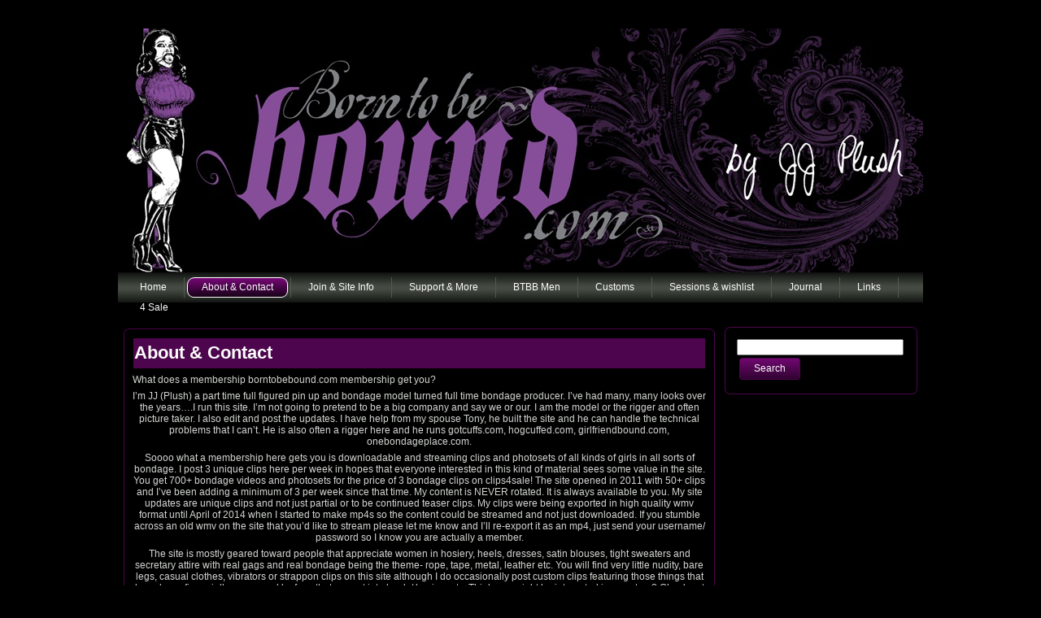

--- FILE ---
content_type: text/html; charset=UTF-8
request_url: https://borntobebound.com/updates/?page_id=2
body_size: 4877
content:
<!DOCTYPE html PUBLIC "-//W3C//DTD XHTML 1.0 Transitional//EN" "http://www.w3.org/TR/xhtml1/DTD/xhtml1-transitional.dtd">
<html xmlns="http://www.w3.org/1999/xhtml" lang="en-US">
<head profile="http://gmpg.org/xfn/11">
<meta http-equiv="Content-Type" content="text/html; charset=UTF-8" />
<meta http-equiv="X-UA-Compatible" content="IE=EmulateIE7" />
<title>BorntobeBound.com: About &#038; Contact</title>
<script type="text/javascript" src="https://borntobebound.com/updates/wp-content/themes/bbtb2columnwithcategory/script.js"></script>
<link rel="stylesheet" href="https://borntobebound.com/updates/wp-content/themes/bbtb2columnwithcategory/style.css" type="text/css" media="screen" />
<!--[if IE 6]><link rel="stylesheet" href="https://borntobebound.com/updates/wp-content/themes/bbtb2columnwithcategory/style.ie6.css" type="text/css" media="screen" /><![endif]-->
<!--[if IE 7]><link rel="stylesheet" href="https://borntobebound.com/updates/wp-content/themes/bbtb2columnwithcategory/style.ie7.css" type="text/css" media="screen" /><![endif]-->
<link rel="alternate" type="application/rss+xml" title="BorntobeBound.com RSS Feed" href="https://borntobebound.com/updates/?feed=rss2" />
<link rel="alternate" type="application/atom+xml" title="BorntobeBound.com Atom Feed" href="https://borntobebound.com/updates/?feed=atom" /> 
<link rel="pingback" href="https://borntobebound.com/updates/xmlrpc.php" />
<link rel='dns-prefetch' href='//s.w.org' />
<link rel="alternate" type="application/rss+xml" title="BorntobeBound.com &raquo; About &#038; Contact Comments Feed" href="https://borntobebound.com/updates/?feed=rss2&#038;page_id=2" />
		<script type="text/javascript">
			window._wpemojiSettings = {"baseUrl":"https:\/\/s.w.org\/images\/core\/emoji\/2.2.1\/72x72\/","ext":".png","svgUrl":"https:\/\/s.w.org\/images\/core\/emoji\/2.2.1\/svg\/","svgExt":".svg","source":{"concatemoji":"https:\/\/borntobebound.com\/updates\/wp-includes\/js\/wp-emoji-release.min.js?ver=4.7.5"}};
			!function(a,b,c){function d(a){var b,c,d,e,f=String.fromCharCode;if(!k||!k.fillText)return!1;switch(k.clearRect(0,0,j.width,j.height),k.textBaseline="top",k.font="600 32px Arial",a){case"flag":return k.fillText(f(55356,56826,55356,56819),0,0),!(j.toDataURL().length<3e3)&&(k.clearRect(0,0,j.width,j.height),k.fillText(f(55356,57331,65039,8205,55356,57096),0,0),b=j.toDataURL(),k.clearRect(0,0,j.width,j.height),k.fillText(f(55356,57331,55356,57096),0,0),c=j.toDataURL(),b!==c);case"emoji4":return k.fillText(f(55357,56425,55356,57341,8205,55357,56507),0,0),d=j.toDataURL(),k.clearRect(0,0,j.width,j.height),k.fillText(f(55357,56425,55356,57341,55357,56507),0,0),e=j.toDataURL(),d!==e}return!1}function e(a){var c=b.createElement("script");c.src=a,c.defer=c.type="text/javascript",b.getElementsByTagName("head")[0].appendChild(c)}var f,g,h,i,j=b.createElement("canvas"),k=j.getContext&&j.getContext("2d");for(i=Array("flag","emoji4"),c.supports={everything:!0,everythingExceptFlag:!0},h=0;h<i.length;h++)c.supports[i[h]]=d(i[h]),c.supports.everything=c.supports.everything&&c.supports[i[h]],"flag"!==i[h]&&(c.supports.everythingExceptFlag=c.supports.everythingExceptFlag&&c.supports[i[h]]);c.supports.everythingExceptFlag=c.supports.everythingExceptFlag&&!c.supports.flag,c.DOMReady=!1,c.readyCallback=function(){c.DOMReady=!0},c.supports.everything||(g=function(){c.readyCallback()},b.addEventListener?(b.addEventListener("DOMContentLoaded",g,!1),a.addEventListener("load",g,!1)):(a.attachEvent("onload",g),b.attachEvent("onreadystatechange",function(){"complete"===b.readyState&&c.readyCallback()})),f=c.source||{},f.concatemoji?e(f.concatemoji):f.wpemoji&&f.twemoji&&(e(f.twemoji),e(f.wpemoji)))}(window,document,window._wpemojiSettings);
		</script>
		<style type="text/css">
img.wp-smiley,
img.emoji {
	display: inline !important;
	border: none !important;
	box-shadow: none !important;
	height: 1em !important;
	width: 1em !important;
	margin: 0 .07em !important;
	vertical-align: -0.1em !important;
	background: none !important;
	padding: 0 !important;
}
</style>
<link rel='stylesheet' id='wp-pagenavi-css'  href='https://borntobebound.com/updates/wp-content/plugins/wp-pagenavi/pagenavi-css.css?ver=2.70' type='text/css' media='all' />

<!-- Multi-level Navigation Plugin v2.2.1 by PixoPoint Web Development ... http://pixopoint.com/multi-level-navigation/ -->
<link rel="stylesheet" type="text/css" href="http://borntobebound.com/updates/wp-content/plugins/multi-level-navigation-plugin/style.php" />
<script type='text/javascript' src='https://borntobebound.com/updates/wp-includes/js/jquery/jquery.js?ver=1.12.4'></script>
<script type='text/javascript' src='https://borntobebound.com/updates/wp-includes/js/jquery/jquery-migrate.min.js?ver=1.4.1'></script>
<script type='text/javascript' src='https://borntobebound.com/updates/wp-includes/js/hoverIntent.min.js?ver=1.8.1'></script>
<script type='text/javascript' src='http://borntobebound.com/updates/wp-content/plugins/multi-level-navigation-plugin/scripts/superfish.js?ver=1.4.8'></script>
<script type='text/javascript' src='http://borntobebound.com/updates/wp-content/plugins/multi-level-navigation-plugin/scripts/superfish_settings.js.php?ver=1.0'></script>
<link rel='https://api.w.org/' href='https://borntobebound.com/updates/?rest_route=/' />
<link rel="EditURI" type="application/rsd+xml" title="RSD" href="https://borntobebound.com/updates/xmlrpc.php?rsd" />
<link rel="wlwmanifest" type="application/wlwmanifest+xml" href="https://borntobebound.com/updates/wp-includes/wlwmanifest.xml" /> 
<meta name="generator" content="WordPress 4.7.5" />
<link rel="canonical" href="https://borntobebound.com/updates/?page_id=2" />
<link rel='shortlink' href='https://borntobebound.com/updates/?p=2' />
<link rel="alternate" type="application/json+oembed" href="https://borntobebound.com/updates/?rest_route=%2Foembed%2F1.0%2Fembed&#038;url=https%3A%2F%2Fborntobebound.com%2Fupdates%2F%3Fpage_id%3D2" />
<link rel="alternate" type="text/xml+oembed" href="https://borntobebound.com/updates/?rest_route=%2Foembed%2F1.0%2Fembed&#038;url=https%3A%2F%2Fborntobebound.com%2Fupdates%2F%3Fpage_id%3D2&#038;format=xml" />
</head>
<body>
<div id="art-page-background-simple-gradient">
</div>
<div id="art-main">
<div class="art-Sheet">
    <div class="art-Sheet-tl"></div>
    <div class="art-Sheet-tr"></div>
    <div class="art-Sheet-bl"></div>
    <div class="art-Sheet-br"></div>
    <div class="art-Sheet-tc"></div>
    <div class="art-Sheet-bc"></div>
    <div class="art-Sheet-cl"></div>
    <div class="art-Sheet-cr"></div>
    <div class="art-Sheet-cc"></div>
    <div class="art-Sheet-body">
<div class="art-Header">
    <div class="art-Header-png"></div>
    <div class="art-Header-jpeg"></div>

</div>
<div class="art-nav">
	<div class="l"></div>
	<div class="r"></div>
	<div class="art-nav-center">
	<ul class="art-menu">
		<li><a href="http://borntobebound.com/updates"><span class="l"></span><span class="r"></span><span class="t">Home</span></a></li><li class="page_item page-item-2 current_page_item"><a class="active" href="https://borntobebound.com/updates/?page_id=2"><span class="l"></span><span class="r"></span><span class="t">About &#038; Contact</span></a></li>
<li class="page_item page-item-43"><a href="https://borntobebound.com/updates/?page_id=43"><span class="l"></span><span class="r"></span><span class="t">Join &#038; Site Info</span></a></li>
<li class="page_item page-item-52"><a href="https://borntobebound.com/updates/?page_id=52"><span class="l"></span><span class="r"></span><span class="t">Support &#038; More</span></a></li>
<li class="page_item page-item-32065"><a href="https://borntobebound.com/members/search.php?st=advanced&qall=&qany=&qex=&none=&tadded=0&cat%5B%5D=&g=&cat%5B%5D=14"><span class="l"></span><span class="r"></span><span class="t">BTBB Men</span></a></li>
<li class="page_item page-item-1439"><a href="https://borntobebound.com/updates/?page_id=1439"><span class="l"></span><span class="r"></span><span class="t">Customs</span></a></li>
<li class="page_item page-item-1466"><a href="https://borntobebound.com/updates/?page_id=1466"><span class="l"></span><span class="r"></span><span class="t">Sessions &#038; wishlist</span></a></li>
<li class="page_item page-item-1436"><a href="http://borntobebound.com/updates/?cat=116"><span class="l"></span><span class="r"></span><span class="t">Journal</span></a></li>
<li class="page_item page-item-45"><a href="https://borntobebound.com/updates/?page_id=45"><span class="l"></span><span class="r"></span><span class="t">Links</span></a></li>
<li class="page_item page-item-62"><a href="https://borntobebound.com/updates/?page_id=62"><span class="l"></span><span class="r"></span><span class="t">4 Sale</span></a></li>
	</ul>
	</div>
</div>
<div class="art-contentLayout">
<div class="art-content">

 
<div class="art-Post">
    <div class="art-Post-tl"></div>
    <div class="art-Post-tr"></div>
    <div class="art-Post-bl"></div>
    <div class="art-Post-br"></div>
    <div class="art-Post-tc"></div>
    <div class="art-Post-bc"></div>
    <div class="art-Post-cl"></div>
    <div class="art-Post-cr"></div>
    <div class="art-Post-cc"></div>
    <div class="art-Post-body">
<div class="art-Post-inner art-article">
<div class="art-PostMetadataHeader">
<h2 class="art-PostHeader">
<a href="https://borntobebound.com/updates/?page_id=2" rel="bookmark" title="Permanent Link to About &#038; Contact">
About &#038; Contact</a>
</h2>

</div>
<div class="art-PostContent">

          <p style="text-align: left;">What does a membership borntobebound.com membership get you?</p>
<p>I&#8217;m JJ (Plush) a part time full figured pin up and bondage model turned full time bondage producer. I&#8217;ve had many, many looks over the years&#8230;.I run this site. I&#8217;m not going to pretend to be a big company and say we or our. I am the model or the rigger and often picture taker. I also edit and post the updates. I have help from my spouse Tony, he built the site and he can handle the technical problems that I can&#8217;t. He is also often a rigger here and he runs gotcuffs.com, hogcuffed.com, girlfriendbound.com, onebondageplace.com.</p>
<p>Soooo what a membership here gets you is downloadable and streaming clips and photosets of all kinds of girls in all sorts of bondage. I post 3 unique clips here per week in hopes that everyone interested in this kind of material sees some value in the site. You get 700+ bondage videos and photosets for the price of 3 bondage clips on clips4sale! The site opened in 2011 with 50+ clips and I&#8217;ve been adding a minimum of 3 per week since that time. My content is NEVER rotated. It is always available to you. My site updates are unique clips and not just partial or to be continued teaser clips. My clips were being exported in high quality wmv format until April of 2014 when I started to make mp4s so the content could be streamed and not just downloaded. If you stumble across an old wmv on the site that you&#8217;d like to stream please let me know and I&#8217;ll re-export it as an mp4, just send your username/ password so I know you are actually a member.</p>
<p>The site is mostly geared toward people that appreciate women in hosiery, heels, dresses, satin blouses, tight sweaters and secretary attire with real gags and real bondage being the theme- rope, tape, metal, leather etc. You will find very little nudity, bare legs, casual clothes, vibrators or strappon clips on this site although I do occasionally post custom clips featuring those things that have been financially sponsored by fans that are not into heels/ hosiery etc. Think you might be interested in a custom? Check out the Custom section at the top of the page.</p>
<p>Feel free to send me scenario ideas, gag ideas, tie ideas etc. I may just use them.</p>
<p>To find content on a favorite model you should be able to type her name into the search area on the right, though it has been brought to my attention that sometimes that does not work so if you are looking for a specific clip you believe should be here feel free to write me and ask about it. I&#8217;ll try to locate it.</p>
<p>October of 2016 I decided to start posting what little men, couples and t-girl bondage I have here under BTBB men. This is just bonus content for those that are interested and I do not intend to promise updates there on a regular basis.</p>
<p>Thank you for your support, without members I could never do this. It isn&#8217;t a cheap venture to run this kind of site at a time when people prefer to view stolen adult content instead of paying for it  (yes it really is stealing each time you view one of my clips someplace for free). I appreciate the honest folks, you guys make it possible to continue to produce this kind of unique content and make me see a little good in man kind.</p>
<p>Enjoy!</p>
<p>JJ</p>
<p><a href="http://borntobebound.com/updates/?page_id=43">Click here to join now!</a></p>
<p style="text-align: left;">If membership sites aren&#8217;t for you check out my individual clips at<br />
<a href="http://www.clips4sale.com/8358" target="_blank">Born to Be Bound on clips4sale</a></p>
<p style="text-align: left;"><a href="http://8358.c4slive.com/index.php" target="_blank">There is also a streaming membership clip area available at clips4sale</a></p>
<p style="text-align: left;">
<p style="text-align: left;"><strong>Please click on the support &amp; more link for information about modeling</strong></p>
<p style="text-align: left;">I&#8217;ll add more about me as an individual soon, maybe 😉</p>
                  
</div>
<div class="cleared"></div>

</div>

		<div class="cleared"></div>
    </div>
</div>


</div>
<div class="art-sidebar1">      
<div id="search-2" class="widget widget_search"><div class="art-Block">
    <div class="art-Block-tl"></div>
    <div class="art-Block-tr"></div>
    <div class="art-Block-bl"></div>
    <div class="art-Block-br"></div>
    <div class="art-Block-tc"></div>
    <div class="art-Block-bc"></div>
    <div class="art-Block-cl"></div>
    <div class="art-Block-cr"></div>
    <div class="art-Block-cc"></div>
    <div class="art-Block-body">
<div class="art-BlockContent">
    <div class="art-BlockContent-body">
<form method="get" name="searchform" action="https://borntobebound.com/updates/">
<div><input type="text" value="" name="s" style="width: 95%;" />
	<span class="art-button-wrapper">
		<span class="l"> </span>
		<span class="r"> </span>
		<input class="art-button" type="submit" name="search" value="Search"/>
	</span>
</div>
</form>


		<div class="cleared"></div>
    </div>
</div>

		<div class="cleared"></div>
    </div>
</div>
</div></div>
</div>
<div class="cleared"></div>

<div class="art-Footer">
    <div class="art-Footer-inner">
                <a href="https://borntobebound.com/updates/?feed=rss2" class="art-rss-tag-icon" title="RSS"></a>
                <div class="art-Footer-text">
<p>
<br><a href='/2257'>USC 2257</a></br> Copyright © 2011 Borntobebound.com. All Rights Reserved.</p>
</div>
    </div>
    <div class="art-Footer-background">
    </div>
</div>

		<div class="cleared"></div>
    </div>
</div>
<div class="cleared"></div>
<p class="art-page-footer">Powered by <a href="mailto:support@ntenseproductions.com/">N'Tense Productions</a></p>
</div>

<!-- 10 queries. 0.017 seconds. -->
<div><script type='text/javascript' src='https://borntobebound.com/updates/wp-includes/js/wp-embed.min.js?ver=4.7.5'></script>
</div>
</body>
</html>


--- FILE ---
content_type: text/css
request_url: https://borntobebound.com/updates/wp-content/themes/bbtb2columnwithcategory/style.css
body_size: 4803
content:
/*
Theme Name: bbtb2columnwithcategory
Theme URI: 
Description: Artisteer-generated theme
Version: 1.0
Author: 
Author URI: 
Tags: fixed width, right sidebar, two columns, valid XHTML, widgets
*/

/* begin Page */

/* Generated with Artisteer version 2.3.0.21098, file checksum is 4162CB70. */

body
{
	margin: 0 auto;
	padding: 0;
	background-color: #000000;
}

#art-main
{
	position: relative;
	width: 100%;
	left: 0;
	top: 0;
}





#art-page-background-simple-gradient
{
	position: absolute;
	background-image: url('images/Page-BgSimpleGradient.jpg');
	background-repeat: repeat-x;
	top:0;
	width: 100%;
	height: 1px;
}

.cleared
{
	float: none;
	clear: both;
	margin: 0;
	padding: 0;
	border: none;
	font-size:1px;
}


form
{
	padding:0 !important;
	margin:0 !important;
}

table.position
{
	position: relative;
	width: 100%;
	table-layout: fixed;
}
/* end Page */

/* begin Box, Sheet */
.art-Sheet
{
	position:relative;
	z-index:0;
	margin:0 auto;
	width: 1000px;
	min-width:51px;
	min-height:51px;
}

.art-Sheet-body
{
	position: relative;
	z-index: 1;
	padding: 5px;
}

.art-Sheet-tr, .art-Sheet-tl, .art-Sheet-br, .art-Sheet-bl, .art-Sheet-tc, .art-Sheet-bc,.art-Sheet-cr, .art-Sheet-cl
{
	position:absolute;
	z-index:-1;
}

.art-Sheet-tr, .art-Sheet-tl, .art-Sheet-br, .art-Sheet-bl
{
	width: 70px;
	height: 70px;
	background-image: url('images/Sheet-s.png');
}

.art-Sheet-tl
{
	top:0;
	left:0;
	clip: rect(auto, 35px, 35px, auto);
}

.art-Sheet-tr
{
	top: 0;
	right: 0;
	clip: rect(auto, auto, 35px, 35px);
}

.art-Sheet-bl
{
	bottom: 0;
	left: 0;
	clip: rect(35px, 35px, auto, auto);
}

.art-Sheet-br
{
	bottom: 0;
	right: 0;
	clip: rect(35px, auto, auto, 35px);
}

.art-Sheet-tc, .art-Sheet-bc
{
	left: 35px;
	right: 35px;
	height: 70px;
	background-image: url('images/Sheet-h.png');
}

.art-Sheet-tc
{
	top: 0;
	clip: rect(auto, auto, 35px, auto);
}

.art-Sheet-bc
{
	bottom: 0;
	clip: rect(35px, auto, auto, auto);
}

.art-Sheet-cr, .art-Sheet-cl
{
	top: 35px;
	bottom: 35px;
	width: 70px;
	background-image: url('images/Sheet-v.png');
}

.art-Sheet-cr
{
	right:0;
	clip: rect(auto, auto, auto, 35px);
}

.art-Sheet-cl
{
	left:0;
	clip: rect(auto, 35px, auto, auto);
}

.art-Sheet-cc
{
	position:absolute;
	z-index:-1;
	top: 35px;
	left: 35px;
	right: 35px;
	bottom: 35px;
	background-color: #000000;
}


.art-Sheet
{
	margin-top: 30px !important;
}

#art-page-background-simple-gradient, #art-page-background-gradient, #art-page-background-glare
{
	min-width:1000px;
}

/* end Box, Sheet */

/* begin Header */
div.art-Header
{
	margin: 0 auto;
	position: relative;
	z-index:0;
	width: 990px;
	height: 300px;
}

div.art-Header-png
{
	position: absolute;
	z-index:-2;
	top: 0;
	left: 0;
	width: 990px;
	height: 300px;
	background-image: url('images/Header.png');
	background-repeat: no-repeat;
	background-position: left top;
}

div.art-Header-jpeg
{
	position: absolute;
	z-index:-1;
	top: 0;
	left: 0;
	width: 990px;
	height: 300px;
	background-image: url('images/Header.jpg');
	background-repeat: no-repeat;
	background-position: center center;
}
/* end Header */

/* begin Menu */
/* menu structure */

.art-menu a, .art-menu a:link, .art-menu a:visited, .art-menu a:hover
{
	text-align:left;
	text-decoration:none;
	outline:none;
	letter-spacing:normal;
	word-spacing:normal;
}

.art-menu, .art-menu ul
{
	margin: 0;
	padding: 0;
	border: 0;
	list-style-type: none;
	display: block;
}

.art-menu li
{
	margin: 0;
	padding: 0;
	border: 0;
	display: block;
	float: left;
	position: relative;
	z-index: 5;
	background:none;
}

.art-menu li:hover
{
	z-index: 10000;
	white-space: normal;
}

.art-menu li li
{
	float: none;
}

.art-menu ul
{
	visibility: hidden;
	position: absolute;
	z-index: 10;
	left: 0;
	top: 0;
	background:none;
}

.art-menu li:hover>ul
{
	visibility: visible;
	top: 100%;
}

.art-menu li li:hover>ul
{
	top: 0;
	left: 100%;
}

.art-menu:after, .art-menu ul:after
{
	content: ".";
	height: 0;
	display: block;
	visibility: hidden;
	overflow: hidden;
	clear: both;
}
.art-menu, .art-menu ul
{
	min-height: 0;
}

.art-menu ul
{
	background-image: url(images/spacer.gif);
	padding: 10px 30px 30px 30px;
	margin: -10px 0 0 -30px;
}

.art-menu ul ul
{
	padding: 30px 30px 30px 10px;
	margin: -30px 0 0 -10px;
}





div.art-nav-center
{
	position:relative;
	float:right; 
	right:50%;
	
}

ul.art-menu
{
	position:relative;
	float:left; 
	left:50%;
}

.firefox2 ul.art-menu
{
	float:none;
}


/* menu structure */

.art-menu
{
	padding: 6px 6px 6px 6px;
}

.art-nav
{
	position: relative;
	height: 37px;
	z-index: 100;
}

.art-nav .l, .art-nav .r
{
	position: absolute;
	z-index: -1;
	top: 0;
	height: 37px;
	background-image: url('images/nav.png');
}

.art-nav .l
{
	left: 0;
	right:0px;
}

.art-nav .r
{
	right: 0;
	width: 990px;
	clip: rect(auto, auto, auto, 990px);
}


/* end Menu */

/* begin MenuItem */
.art-menu ul li
{
	clear: both;
}

.art-menu a
{
	position:relative;
	display: block;
	overflow:hidden;
	height: 25px;
	cursor: pointer;
	text-decoration: none;
	margin-right: 3px;
	margin-left: 3px;
}


.art-menu a .r, .art-menu a .l
{
	position:absolute;
	display: block;
	top:0;
	z-index:-1;
	height: 75px;
	background-image: url('images/MenuItem.png');
}

.art-menu a .l
{
	left:0;
	right:9px;
}

.art-menu a .r
{
	width:418px;
	right:0;
	clip: rect(auto, auto, auto, 409px);
}

.art-menu a .t 
{
font-family: Arial, Helvetica, Sans-Serif;
font-size: 12px;
font-style: normal;
font-weight: normal;
	color: #FCFDFC;
	padding: 0 9px;
	margin: 0 9px;
	line-height: 25px;
	text-align: center;
}

.art-menu a:hover .l, .art-menu a:hover .r
{
	top:-25px;
}

.art-menu li:hover>a .l, .art-menu li:hover>a .r
{
	top:-25px;
}

.art-menu li:hover a .l, .art-menu li:hover a .r
{
	top:-25px;
}
.art-menu a:hover .t
{
	color: #FCFDFC;
}

.art-menu li:hover a .t
{
	color: #FCFDFC;
}

.art-menu li:hover>a .t
{
	color: #FCFDFC;
}


.art-menu a.active .l, .art-menu a.active .r
{
	top: -50px;
}

.art-menu a.active .t
{
	color: #FCFDFC;
}


/* end MenuItem */

/* begin MenuSeparator */
.art-nav .art-menu-separator
{
	display: block;
	width: 1px;
	height: 25px;
	background-image: url('images/MenuSeparator.png');
}

/* end MenuSeparator */

/* begin MenuSubItem */
.art-menu ul a
{
	display:block;
	text-align: center;
	white-space: nowrap;
	height: 26px;
	width: 180px;
	overflow:hidden;
	line-height: 26px;
	margin-right: auto;


	background-image: url('images/subitem-bg.png');
	background-position: left top;
	background-repeat: repeat-x;
	border-width: 1px;
	border-style: solid;
	border-color: #FCFDFC;
}

.art-nav ul.art-menu ul span, .art-nav ul.art-menu ul span span
{
	display: inline;
	float: none;
	margin: inherit;
	padding: inherit;
	background-image: none;
	text-align: inherit;
	text-decoration: inherit;
}

.art-menu ul a, .art-menu ul a:link, .art-menu ul a:visited, .art-menu ul a:hover, .art-menu ul a:active, .art-nav ul.art-menu ul span, .art-nav ul.art-menu ul span span
{
	text-align: left;
	text-indent: 12px;
	text-decoration: none;
	line-height: 26px;
	color: #F3F1E7;
font-family: Arial, Helvetica, Sans-Serif;
font-size: 12px;
font-style: normal;
font-weight: normal;
}

.art-menu ul ul a
{
	margin-left: auto;
}

.art-menu ul li a:hover
{
	color: #F8F7F1;
	border-color: #FCFDFC;
	background-position: 0 -26px;
}

.art-menu ul li:hover>a
{
	color: #F8F7F1;
	border-color: #FCFDFC;
	background-position: 0 -26px;
}

.art-nav .art-menu ul li a:hover span, .art-nav .art-menu ul li a:hover span span
{
	color: #F8F7F1;
}

.art-nav .art-menu ul li:hover>a span, .art-nav .art-menu ul li:hover>a span span
{
	color: #F8F7F1;
}


/* end MenuSubItem */

/* begin ContentLayout */
.art-contentLayout
{
	position: relative;
	margin-bottom: 7px;
	width: 990px;
}
/* end ContentLayout */

/* begin Box, Block */
.art-Block
{
	position:relative;
	z-index:0;
	margin:0 auto;
	min-width:15px;
	min-height:15px;
}

.art-Block-body
{
	position: relative;
	z-index: 1;
	padding: 7px;
}

.art-Block-tr, .art-Block-tl, .art-Block-br, .art-Block-bl, .art-Block-tc, .art-Block-bc,.art-Block-cr, .art-Block-cl
{
	position:absolute;
	z-index:-1;
}

.art-Block-tr, .art-Block-tl, .art-Block-br, .art-Block-bl
{
	width: 14px;
	height: 14px;
	background-image: url('images/Block-s.png');
}

.art-Block-tl
{
	top:0;
	left:0;
	clip: rect(auto, 7px, 7px, auto);
}

.art-Block-tr
{
	top: 0;
	right: 0;
	clip: rect(auto, auto, 7px, 7px);
}

.art-Block-bl
{
	bottom: 0;
	left: 0;
	clip: rect(7px, 7px, auto, auto);
}

.art-Block-br
{
	bottom: 0;
	right: 0;
	clip: rect(7px, auto, auto, 7px);
}

.art-Block-tc, .art-Block-bc
{
	left: 7px;
	right: 7px;
	height: 14px;
	background-image: url('images/Block-h.png');
}

.art-Block-tc
{
	top: 0;
	clip: rect(auto, auto, 7px, auto);
}

.art-Block-bc
{
	bottom: 0;
	clip: rect(7px, auto, auto, auto);
}

.art-Block-cr, .art-Block-cl
{
	top: 7px;
	bottom: 7px;
	width: 14px;
	background-image: url('images/Block-v.png');
}

.art-Block-cr
{
	right:0;
	clip: rect(auto, auto, auto, 7px);
}

.art-Block-cl
{
	left:0;
	clip: rect(auto, 7px, auto, auto);
}

.art-Block-cc
{
	position:absolute;
	z-index:-1;
	top: 7px;
	left: 7px;
	right: 7px;
	bottom: 7px;
	background-color: #000000;
}


.art-Block
{
	margin: 5px;
}

/* end Box, Block */

/* begin BlockHeader */
.art-BlockHeader
{
	position:relative;
	z-index:0;
	height: 30px;
	padding: 0 7px;
	margin-bottom: 7px;
}

.art-BlockHeader .t
{
	height: 30px;
	color: #4D054D;
font-family: Arial, Helvetica, Sans-Serif;
font-size: 12px;
font-style: normal;
font-weight: bold;
	white-space : nowrap;
	padding: 0 6px;
	line-height: 30px;	
}

.art-BlockHeader .l, .art-BlockHeader .r
{
	display:block;
	position:absolute;
	z-index:-1;
	height: 30px;
	background-image: url('images/BlockHeader.png');
}

.art-BlockHeader .l
{
	left:0;
	right:6px;
}

.art-BlockHeader .r
{ 
	width:990px;
	right:0;
	clip: rect(auto, auto, auto, 984px);
}





.art-header-tag-icon
{
    height: 30px;
	background-position:left top;
	background-image: url('images/BlockHeaderIcon.png');
	padding:0 0 0 14px;
	background-repeat: no-repeat;
	min-height: 32px;
	margin: 0 0 0 5px;
}


/* end BlockHeader */

/* begin Box, BlockContent */
.art-BlockContent
{
	position:relative;
	z-index:0;
	margin:0 auto;
	min-width:1px;
	min-height:1px;
}

.art-BlockContent-body
{
	position: relative;
	z-index: 1;
	padding: 8px;
}



.art-BlockContent-body
{
	color:#FCFDFC;
font-family: Arial, Helvetica, Sans-Serif;
font-size: 12px;
font-style: normal;
font-weight: normal;
}

.art-BlockContent-body a:link
{
	color: #FCFDFC;
font-family: Arial, Helvetica, Sans-Serif;
font-size: 12px;
text-decoration: underline;
}

.art-BlockContent-body a:visited, .art-BlockContent-body a.visited
{
	color: #FCFDFC;
font-family: Arial, Helvetica, Sans-Serif;
font-size: 12px;
text-decoration: underline;
}

.art-BlockContent-body a:hover, .art-BlockContent-body a.hover
{
	color: #4D054D;
font-family: Arial, Helvetica, Sans-Serif;
font-size: 12px;
text-decoration: none;
}

.art-BlockContent-body ul
{
	list-style-type: none;
	color: #A6AEA3;
	margin:0;
	padding:0;
}

.art-BlockContent-body li
{
font-family: Arial, Helvetica, Sans-Serif;
font-size: 12px;
text-decoration: none;
}

.art-BlockContent-body ul li
{
	padding:0px 0 0px 13px;
	background-image: url('images/BlockContentBullets.png');
	background-repeat:no-repeat;
	margin:0.5em 0 0.5em 0;
	line-height:1.2em;
}

/* end Box, BlockContent */

/* begin Box, Post */
.art-Post
{
	position:relative;
	z-index:0;
	margin:0 auto;
	min-width:15px;
	min-height:15px;
}

.art-Post-body
{
	position: relative;
	z-index: 1;
	padding: 11px;
}

.art-Post-tr, .art-Post-tl, .art-Post-br, .art-Post-bl, .art-Post-tc, .art-Post-bc,.art-Post-cr, .art-Post-cl
{
	position:absolute;
	z-index:-1;
}

.art-Post-tr, .art-Post-tl, .art-Post-br, .art-Post-bl
{
	width: 14px;
	height: 14px;
	background-image: url('images/Post-s.png');
}

.art-Post-tl
{
	top:0;
	left:0;
	clip: rect(auto, 7px, 7px, auto);
}

.art-Post-tr
{
	top: 0;
	right: 0;
	clip: rect(auto, auto, 7px, 7px);
}

.art-Post-bl
{
	bottom: 0;
	left: 0;
	clip: rect(7px, 7px, auto, auto);
}

.art-Post-br
{
	bottom: 0;
	right: 0;
	clip: rect(7px, auto, auto, 7px);
}

.art-Post-tc, .art-Post-bc
{
	left: 7px;
	right: 7px;
	height: 14px;
	background-image: url('images/Post-h.png');
}

.art-Post-tc
{
	top: 0;
	clip: rect(auto, auto, 7px, auto);
}

.art-Post-bc
{
	bottom: 0;
	clip: rect(7px, auto, auto, auto);
}

.art-Post-cr, .art-Post-cl
{
	top: 7px;
	bottom: 7px;
	width: 14px;
	background-image: url('images/Post-v.png');
}

.art-Post-cr
{
	right:0;
	clip: rect(auto, auto, auto, 7px);
}

.art-Post-cl
{
	left:0;
	clip: rect(auto, 7px, auto, auto);
}

.art-Post-cc
{
	position:absolute;
	z-index:-1;
	top: 7px;
	left: 7px;
	right: 7px;
	bottom: 7px;
	background-color: #000000;
}


.art-Post
{
	margin: 7px;
}

/* Start images */
a img
{
	border: 0;
}

.art-article img, img.art-article
{
	margin: 1em;
}

.art-metadata-icons img
{
	border: none;
	vertical-align: middle;
	margin: 2px;
}
/* Finish images */

/* Start tables */

.art-article table, table.art-article
{
	border-collapse: collapse;
	margin: 1px;
	width:auto;
}

.art-article table, table.art-article .art-article tr, .art-article th, .art-article td
{
	background-color:Transparent;
}

.art-article th, .art-article td
{
	padding: 2px;
	border: solid 1px #C7BC8F;
	vertical-align: top;
	text-align:left;
}

.art-article th
{
	text-align: center;
	vertical-align: middle;
	padding: 7px;
}

/* Finish tables */

pre
{
	overflow: auto;
	padding: 0.1em;
}

/* end Box, Post */

/* begin PostMetadata */
.art-PostMetadataHeader
{
	padding:1px;
	background-color: #4D054D;
	border-color: #000000;
border-style: solid;
border-width: 1px;
}
/* end PostMetadata */

/* begin PostHeaderIcon */
.art-PostHeader
{
	text-decoration:none;
	margin: 0.2em 0;
	padding: 0;
	font-weight:normal;
	font-style:normal;
	letter-spacing:normal;
	word-spacing:normal;
	font-variant:normal;
	text-decoration:none;
	font-variant:normal;
	text-transform:none;
	text-align:left;
	text-indent:0;
	line-height:inherit;
font-family: Arial, Helvetica, Sans-Serif;
font-size: 22px;
font-style: normal;
font-weight: bold;
text-align: left;
	color: #FCFDFC;
}

.art-PostHeader a, .art-PostHeader a:link, .art-PostHeader a:visited, .art-PostHeader a:hover
{
font-family: Arial, Helvetica, Sans-Serif;
font-size: 22px;
font-style: normal;
font-weight: bold;
text-align: left;
	margin:0;
	color: #FCFDFC;
}

/* end PostHeaderIcon */

/* begin PostHeader */
.art-PostHeader a:link
{
font-family: Arial, Helvetica, Sans-Serif;
text-decoration: none;
text-align: left;
  color: #FCFDFC;
}

.art-PostHeader a:visited, .art-PostHeader a.visited
{
font-family: Arial, Helvetica, Sans-Serif;
text-decoration: none;
text-align: left;
  color: #FCFDFC;
}

.art-PostHeader a:hover, .art-PostHeader a.hovered
{
font-family: Arial, Helvetica, Sans-Serif;
text-decoration: none;
text-align: left;
  color: #FCFDFC;
}
/* end PostHeader */

/* begin PostIcons */
.art-PostHeaderIcons
{
	padding:1px;
}

.art-PostHeaderIcons, .art-PostHeaderIcons a, .art-PostHeaderIcons a:link, .art-PostHeaderIcons a:visited, .art-PostHeaderIcons a:hover
{
font-family: Arial, Helvetica, Sans-Serif;
font-size: 11px;
	color: #CDD1CC;
}

.art-PostHeaderIcons a, .art-PostHeaderIcons a:link, .art-PostHeaderIcons a:visited, .art-PostHeaderIcons a:hover
{
	margin:0;
}

.art-PostHeaderIcons a:link
{
font-family: Arial, Helvetica, Sans-Serif;
text-decoration: underline;
	color: #CFC6A0;
}

.art-PostHeaderIcons a:visited, .art-PostHeaderIcons a.visited
{
font-family: Arial, Helvetica, Sans-Serif;
text-decoration: underline;
	color: #B6BCB3;
}

.art-PostHeaderIcons a:hover, .art-PostHeaderIcons a.hover
{
font-family: Arial, Helvetica, Sans-Serif;
text-decoration: none;
	color: #F4E5AF;
}
/* end PostIcons */

/* begin PostContent */
/* Content Text Font & Color (Default) */
body
{
font-family: Arial, Helvetica, Sans-Serif;
font-size: 12px;
font-style: normal;
font-weight: normal;
  color: #D2D6D1;
}


.art-PostContent p 
{
	margin: 0.5em 0;
}

.art-PostContent, .art-PostContent p
{
font-family: Arial, Helvetica, Sans-Serif;
font-size: 12px;
font-style: normal;
font-weight: normal;
text-align: center;
  color: #D2D6D1;
}

.art-PostContent
{
  margin:0;
}


/* Start Content link style */
/*
The right order of link pseudo-classes: Link-Visited-Hover-Focus-Active.
http://www.w3schools.com/CSS/css_pseudo_classes.asp
http://meyerweb.com/eric/thoughts/2007/06/11/who-ordered-the-link-states/
*/
a
{
font-family: Arial, Helvetica, Sans-Serif;
font-size: 16px;
text-decoration: underline;
  color: #FCFDFC;
}

/* Adds special style to an unvisited link. */
a:link
{
font-family: Arial, Helvetica, Sans-Serif;
font-size: 16px;
text-decoration: underline;
  color: #FCFDFC;
}

/* Adds special style to a visited link. */
a:visited, a.visited
{
font-family: Arial, Helvetica, Sans-Serif;
text-decoration: underline;
  color: #FCFDFC;
}

/* :hover - adds special style to an element when you mouse over it. */
a:hover, a.hover
{
font-family: Arial, Helvetica, Sans-Serif;
text-decoration: none;
  color: #4D054D;
}

/* Finish Content link style */

/* Resert some headings default style & links default style for links in headings*/
h1, h2, h3, h4, h5, h6,
h1 a, h2 a, h3 a, h4 a, h5 a, h6 a
h1 a:hover, h2 a:hover, h3 a:hover, h4 a:hover, h5 a:hover, h6 a:hover
h1 a:visited, h2 a:visited, h3 a:visited, h4 a:visited, h5 a:visited, h6 a:visited
{
  font-weight: normal;
  font-style: normal;
  text-decoration: none;
}


/* Start Content headings Fonts & Colors  */
h1, h1 a, h1 a:link, h1 a:visited, h1 a:hover
{
font-family: Arial, Helvetica, Sans-Serif;
font-size: 28px;
font-style: normal;
font-weight: bold;
text-align: left;
  color: #A3ABA0;
}

h2, h2 a, h2 a:link, h2 a:visited, h2 a:hover
{
font-family: Arial, Helvetica, Sans-Serif;
font-size: 22px;
font-style: normal;
font-weight: bold;
text-align: left;
  color: #C0C5BE;
}

h3, h3 a, h3 a:link, h3 a:visited, h3 a:hover
{
font-family: Arial, Helvetica, Sans-Serif;
font-size: 18px;
font-style: normal;
font-weight: bold;
text-align: left;
  color: #D6CEAE;
}

h4, h4 a, h4 a:link, h4 a:visited, h4 a:hover
{
font-family: Arial, Helvetica, Sans-Serif;
font-size: 16px;
font-style: normal;
font-weight: bold;
text-align: left;
  color: #E7E9E7;
}

h5, h5 a, h5 a:link, h5 a:visited, h5 a:hover
{
font-family: Arial, Helvetica, Sans-Serif;
font-size: 14px;
font-style: normal;
font-weight: bold;
text-align: left;
  color: #E7E9E7;
}

h6, h6 a, h6 a:link, h6 a:visited, h6 a:hover
{
font-family: Arial, Helvetica, Sans-Serif;
font-size: 14px;
font-style: normal;
font-weight: bold;
text-align: left;
  color: #E7E9E7;
}
/* Finish Content headings Fonts & Colors  */
/* end PostContent */

/* begin PostBullets */
/* Start Content list */
ol, ul
{
	color: #BDC3BB;
	margin:1em 0 1em 2em;
	padding:0;
font-family: Arial, Helvetica, Sans-Serif;
font-size: 12px;
}

li ol, li ul
{
	margin:0.5em 0 0.5em 2em;
	padding:0;
}

li 
{
	margin:0.2em 0;
	padding:0;
}

ul
{
	list-style-type: none;
}

ol
{
	list-style-position:inside;
	
}



.art-Post li
{
	padding:0px 0 0px 13px;
	line-height:1.2em;
}

.art-Post ol li, .art-Post ul ol li
{
	background: none;
	padding-left:0;
}

.art-Post ul li, .art-Post ol ul li 
{
	background-image: url('images/PostBullets.png');
	background-repeat:no-repeat;
	padding-left:13px;
}


/* Finish Content list */
/* end PostBullets */

/* begin PostQuote */
/* Start blockquote */
blockquote,
blockquote p,
.art-PostContent blockquote p
{
	color:#0F100E;
font-family: Arial, Helvetica, Sans-Serif;
font-style: italic;
font-weight: normal;
text-align: left;
}

blockquote,
.art-PostContent blockquote
{
		border:solid 1px #D4CCAA; 
		margin:10px 10px 10px 50px;
	padding:5px 5px 5px 41px;
	background-color:#E9E4D3;
	background-image:url('images/PostQuote.png');
	background-position:left top;
	background-repeat:no-repeat;
}


/* Finish blockuote */
/* end PostQuote */

/* begin PostIcons */
.art-PostFooterIcons
{
	padding:1px;
}

.art-PostFooterIcons, .art-PostFooterIcons a, .art-PostFooterIcons a:link, .art-PostFooterIcons a:visited, .art-PostFooterIcons a:hover
{
font-family: Arial, Helvetica, Sans-Serif;
font-size: 11px;
text-decoration: none;
	color: #FCFDFC;
}

.art-PostFooterIcons a, .art-PostFooterIcons a:link, .art-PostFooterIcons a:visited, .art-PostFooterIcons a:hover
{
	margin:0;
}

.art-PostFooterIcons a:link
{
font-family: Arial, Helvetica, Sans-Serif;
text-decoration: underline;
	color: #FCFDFC;
}

.art-PostFooterIcons a:visited, .art-PostFooterIcons a.visited
{
font-family: Arial, Helvetica, Sans-Serif;
text-decoration: underline;
	color: #FCFDFC;
}

.art-PostFooterIcons a:hover, .art-PostFooterIcons a.hover
{
font-family: Arial, Helvetica, Sans-Serif;
text-decoration: none;
	color: #AD0BAD;
}
/* end PostIcons */

/* begin Button */
.art-button-wrapper .art-button
{
	display:inline-block;
	width: auto;
	outline:none;
	border:none;
	background:none;
	line-height:33px;
	margin:0 !important;
	padding:0 !important;
	overflow: visible;
	cursor: default;
	text-decoration: none !important;
	z-index:0;
}

.art-button-wrapper
{
	display:inline-block;
	position:relative;
	height: 33px;
	overflow:hidden;
	white-space: nowrap;
	width: auto;
	z-index:0;
}

.firefox2 .art-button-wrapper
{
	display:block;
	float:left;
}

.art-button-wrapper .art-button
{
	display:block;
	height: 33px;
font-family: Arial, Helvetica, Sans-Serif;
font-size: 12px;
font-style: normal;
font-weight: normal;
	white-space: nowrap;
	text-align: left;
	padding: 0 21px !important;
	line-height: 33px;
	text-decoration: none !important;
	color: #FCFDFC !important;
}

input, select
{
font-family: Arial, Helvetica, Sans-Serif;
font-size: 12px;
font-style: normal;
font-weight: normal;
}

.art-button-wrapper.hover .art-button, .art-button:hover
{
	color: #FCFDFC !important;
	text-decoration: none !important;
}

.art-button-wrapper.active .art-button
{
	color: #4D054D !important;
}

.art-button-wrapper .l, .art-button-wrapper .r
{
	display:block;
	position:absolute;
	z-index:-1;
	height: 99px;
	background-image: url('images/Button.png');
}

.art-button-wrapper .l
{
	left:0;
	right:10px;
}

.art-button-wrapper .r
{
	width:409px;
	right:0;
	clip: rect(auto, auto, auto, 399px);
}

.art-button-wrapper.hover .l, .art-button-wrapper.hover .r
{
	top: -33px;
}

.art-button-wrapper.active .l, .art-button-wrapper.active .r
{
	top: -66px;
}


/* end Button */

/* begin Footer */
.art-Footer
{
	position:relative;
	z-index:0;
	overflow:hidden;
	width: 990px;
	margin: 5px auto 0px auto;
}

.art-Footer .art-Footer-inner
{
	height:1%;
	position: relative;
	z-index: 0;
	padding: 8px;
	text-align: center;
}

.art-Footer .art-Footer-background
{
	position:absolute;
	z-index:-1;
	background-repeat:no-repeat;
	background-image: url('images/Footer.png');
	width: 990px;
	height: 150px;
	bottom:0;
	left:0;
}


.art-rss-tag-icon
{
	position: relative;
	display:block;
	float:left;
	background-image: url('images/rssIcon.png');
	background-position: center right;
	background-repeat: no-repeat;
	margin: 0 5px 0 0;
	height: 25px;
	width: 25px;
    cursor: default;
}




.art-Footer .art-Footer-text p
{
	margin: 0;
}

.art-Footer .art-Footer-text
{
	display:inline-block;
	color:#221F11;
font-family: Arial, Helvetica, Sans-Serif;
font-size: 11px;
}

.art-Footer .art-Footer-text a:link
{
	text-decoration: none;
	color: #665C33;
font-family: Arial, Helvetica, Sans-Serif;
text-decoration: underline;
}

.art-Footer .art-Footer-text a:visited
{
	text-decoration: none;
	color: #191B18;
font-family: Arial, Helvetica, Sans-Serif;
text-decoration: underline;
}

.art-Footer .art-Footer-text a:hover
{
	text-decoration: none;
	color: #866D13;
font-family: Arial, Helvetica, Sans-Serif;
text-decoration: none;
}
/* end Footer */

/* begin PageFooter */
.art-page-footer, .art-page-footer a, .art-page-footer a:link, .art-page-footer a:visited, .art-page-footer a:hover
{
	font-family:Arial;
	font-size:10px;
	letter-spacing:normal;
	word-spacing:normal;
	font-style:normal;
	font-weight:normal;
	text-decoration:underline;
	color:#E6C44D;
}

.art-page-footer
{
	margin:1em;
	text-align:center;
	text-decoration:none;
	color:#BBAD77;
}
/* end PageFooter */

/* begin LayoutCell */
.art-contentLayout .art-content
{
	position: relative;
	margin: 0;
	padding: 0;
	border: 0;
	float: left;
	overflow: hidden;
	width: 741px;
}
.art-contentLayout .art-content-wide
{
	position: relative;
	margin: 0;
	padding: 0;
	border: 0;
	float: left;
	overflow: hidden;
	width: 988px;
}
/* end LayoutCell */

/* begin LayoutCell */
.art-contentLayout .art-sidebar1
{
	position: relative;
	margin: 0;
	padding: 0;
	border: 0;
	float: left;
	overflow: hidden;
	width: 247px;
}
/* end LayoutCell */



.commentlist, .commentlist li
{
	background: none;
}

.commentlist li li
{
	margin-left:30px;
}

.commentlist li .avatar
{
	float: right;
	border: 1px solid #eee;
	padding: 2px;
	margin:1px;
	background: #fff;
}

.commentlist li cite
{
	font-size:1.2em;
}

#commentform textarea
{
	width: 100%;
}

img.wp-smiley
{
	border:none;
	margin:0;
	padding:0;
}

.navigation
{
	display: block;
	text-align: center;
}

/* Recommended by http://codex.wordpress.org/CSS */
/* Begin */
.aligncenter, div.aligncenter, .art-article .aligncenter img, .aligncenter img.art-article, .aligncenter img, img.aligncenter
{
	display: block;
	margin-left: auto;
	margin-right: auto;
}

.alignleft
{
	float: left;
}

.alignright
{
	float: right;
}

.alignright img, img.alignright
{
	margin: 1em;
	margin-right: 0;
}

.alignleft img, img.alignleft
{
	margin: 1em;
	margin-left: 0;
}

.wp-caption
{
	border: 1px solid #ddd;
	text-align: center;
	background-color: #f3f3f3;
	padding-top: 4px;
	margin: 10px;
}

.wp-caption img
{
	margin: 0;
	padding: 0;
	border: 0 none;
}

.wp-caption p.wp-caption-text
{
	font-size: 11px;
	line-height: 17px;
	padding: 0 4px 5px;
	margin: 0;
}
/* End */


.hidden
{
	display: none;
}

/* Calendar */
#wp-calendar {
	empty-cells: show;
	margin: 10px auto 0;
	width: 155px;
}

#wp-calendar #next a {
	padding-right: 10px;
	text-align: right;
}

#wp-calendar #prev a {
	padding-left: 10px;
	text-align: left;
}

#wp-calendar a {
	display: block;
}

#wp-calendar caption {
	text-align: center;
	width: 100%;
}

#wp-calendar td {
	padding: 3px 0;
	text-align: center;
}

.gallery {
    letter-spacing: normal;
}